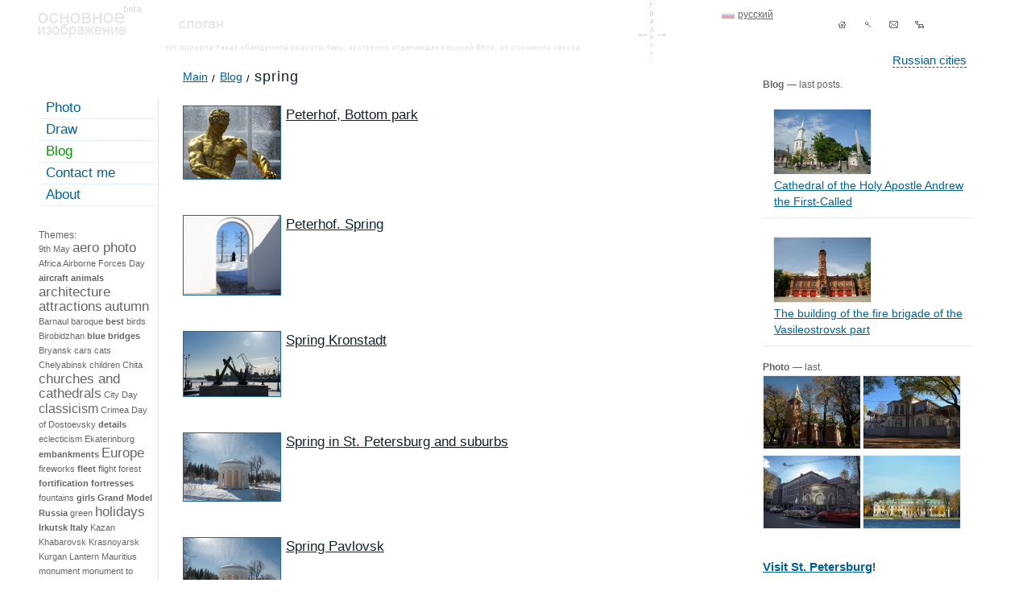

--- FILE ---
content_type: text/html; charset=UTF-8
request_url: https://en.panevin.ru/blog/tags/vesna/
body_size: 10741
content:
<!DOCTYPE html PUBLIC "-//W3C//DTD XHTML 1.0 Transitional//EN" "http://www.w3.org/TR/xhtml1/DTD/xhtml1-transitional.dtd">
<html xmlns="http://www.w3.org/1999/xhtml">
<head>
<title>spring - Blog - Photo and travel © Andrey Panevin</title>
<meta http-equiv="Content-Type" content="text/html; charset=UTF-8" />
<meta name="description" content="spring Photographies: Saint-Petersburg, Moscow, Russia." /><meta name="keywords" content="spring ,Photographies, Saint-Petersburg, Moscow, Russia." />
<meta name="viewport" content="width=device-width, initial-scale=1" />
<link rel="icon" href="https://en.panevin.ru/favicon.ico" type="image/x-icon" />
<link rel="shortcut icon" href="https://en.panevin.ru/favicon.ico" type="image/x-icon" />
<link rel="alternate" type="application/rss+xml" title="RSS - Photos" href="https://en.panevin.ru/rss_photo/" /><link rel="canonical" href="https://en.panevin.ru/blog/tags/vesna/" />
<script async src="https://pagead2.googlesyndication.com/pagead/js/adsbygoogle.js?client=ca-pub-5590362036036350"
     crossorigin="anonymous"></script>
<style>
body {font-family:Tahoma,Arial, Helvetica, sans-serif; font-size:15px; color:#000000; 
background-color:#FFFFFF; margin:0px; padding:0px;}
table, td {font-family:Tahoma,Arial, Helvetica, sans-serif; font-size:15px; color:#000000;}
.invisible_block {visibility:hidden; position:absolute;}
.visible_block {visibility:visible; position:absolute;}
.hidden {display:none;}
a {font-family:Tahoma, Arial, Helvetica, sans-serif; color:#02629A; text-decoration:underline;}
a:hover {color:#e73100; text-decoration:none;}
a.dotted {font-family:Tahoma, Arial, Helvetica, sans-serif; color:#02629A; text-decoration:none; border-bottom:1px dashed #02629A;}
a.dotted:hover {color:#0085D3; text-decoration:none;border-bottom-width:0px;}
.separator a {text-decoration:none;font-family:Arial, Tahoma, Verdana, sans-serif; font-size:21px; color:#6e6e6e; }
.separator a:hover {color:#000000;}
h1, h2, h3, h4, h5, h6 {font-size:18px; font-weight:normal;color:#0F2331; letter-spacing:1px;line-height:26px;font-family:Arial, Helvetica, sans-serif;}
h4, h5, h6 {line-height:20px; margin-top:0px; margin-bottom:10px;}
#pathlinks h1,#pathlinks h2,#pathlinks h3 {display:inline;}
#main {max-width:1200px; table-layout: fixed; margin:auto;}
.box_right .light-text, .in_txt_block .light-text {padding-left:4px; margin-bottom:8px;}
.box_right .title {color: #0f2331; font-size: 17px;}
.in_txt_block_4 {width:576px;}
.in_txt_block_5 {width:634px; margin-left:4px;}
#top {height:80px; background: url(/img/top_elements.gif) no-repeat 753px -134px; table-layout:fixed;}
#navy {margin-left:auto; width:210px; padding-top:14px;}
#navy .separator {width:32px; display:block; height:32px; position:relative; float:left;}
#navy .separator a, #navy .separator span {display:block; width:100%;height:100%; background:url(/img/navy/sprite.gif) 0px -32px no-repeat;}
#navy .separator span.tomain {background-position:0px 0px;}
#navy .separator a.tomain {background-position:0px -32px;}
#navy .separator .topsearch_ico {background-position:-32px -32px;}
#navy .separator .topsendmail_ico {background-position:-64px -32px;}
#navy .separator .topsitemap_ico {background-position:-96px -32px;}
#navy .separator a:hover {background-position-y:0px;}
#lang {position: absolute; right: 320px; top:12px;}
#lang a {color:#666; padding-left:20px; font-size:12px; line-height:13px;}
#lang a:hover {color:#E73100;}
#lang a.en {background:url(/img/icons/lang_en.gif) 0px 3px no-repeat;}
#lang a.ru {background:url(/img/icons/lang_ru.gif) 0px 3px no-repeat;}
#lang a.ru:hover {background:url(/img/icons/lang_ru-on.gif) 0px 3px no-repeat;}
#top_cities {position:relative; float:right; margin-top:20px; right: 40px;}
#divsmile_block {width:120px;position:absolute; margin-left:-110px; background-color:#FFFFFF; margin-top:20px;}
#divsmile_block li {list-style-type:none; line-height:24px;}
.li_common li {line-height:24px;}
.textblock ul.li_common li {background: url(/img/arrow.gif) no-repeat 0px 10px;}
#divsmile_block img {position:relative; float:left;}
.imgf {position:relative; float:left;margin-right:12px;margin-bottom:12px;}
.int_list .imgf {margin-left:0px;}
#namesite {position:absolute; margin-left:98px; margin-top:24px;}
#logo {position:absolute;margin-left:7px; margin-top:6px; background:url('/img/top_elements.gif') left top no-repeat; width:128px; height:41px;}
#logo a {display:block; width:128px; height:41px;}
#slogan {position:absolute;margin-left:182px; margin-top:25px; width:55px; height:10px; background:url('/img/top_elements.gif') left -64px no-repeat;}
#top_shadow {position:absolute;margin-left:165px; margin-top:53px; width:60%; height:10px; background:url('/img/top_elements.gif') left -103px no-repeat;}
#left_tags a {text-decoration:none; line-height:18px; color:#666666;}
.im_float img {margin-right:6px; margin-left:0px; vertical-align:middle;position:relative;}
.im_block_float {position:relative; float:left; margin-right:6px;}
.icon_top_map .png {clear:both; margin:0;position:absolute; z-index:2;margin-left:-22px;}
.maplnk {position:absolute; margin-left:10px; float:left; height:45px; table-layout:fixed; vertical-align:middle;
text-decoration:none !important; border:none !important; max-width:100px;}
#left_tags a:hover {text-decoration:underline;color:#e73100;}
#left_tags {font-size:11px; padding:4px 4px 4px 8px;}
#left_tags .big {font-size:16px; line-height:19px;}
#left_tags strong.big {font-weight:normal;}
#left_tags .verybig {font-size:17px; font-weight:normal; line-height:20px;}
#content .verybig {font-size:17px; font-weight:normal; line-height:20px;}
#content strong.verybig {font-size:24px; font-weight:normal; line-height:28px;}
#content .to_right {position:relative; float:right;}
#content .to_right a {margin-left:10px;}
.txt_img_win {padding:10px; table-layout:fixed;max-width:1000px;}
.num {font-family: Georgia,Times new roman,serif;}
.num a{font-family: Georgia,Times new roman,serif;}
.verybig .num,.verybig_num {font-size: 24px; line-height:28px;}
#menu { border-right:1px solid #E8E4E4; width:13%; position:relative; float:left; table-layout:fixed; min-width:130px;
margin-top:26px;}
#menu .indent {background:url(/spbcalendar/today.jpg) no-repeat -40px -40px; height:216px; width:170px;}
#menu .indent .light-grey-small {padding:8px; background-color:#ffffff; color:#000000;}
#menu_block ul,#menu_block li {margin:0px; padding:0px;}
#menu_block li {list-style-type:none; padding-left:10px;}
#menu_block a {padding:2px 0px 3px 7px; display:block;
border-bottom:1px solid #E1F1FB; margin-bottom:1px; text-decoration:none; font-size:17px; font-weight:normal;}
#menu_block a:hover { background-color:#F0F0F0;
 border-bottom:1px solid #E8E4E4; text-decoration:underline;}
#menu ul li ul li a, #menu ul li ul li.on a, #menu_block strong {padding:2px 0px 3px 7px; display:block;font-size:14px;
border-bottom:1px solid #E1F1FB; margin-bottom:1px; text-decoration:none;}
#menu ul li ul li a:hover {background-color:#F0F0F0;
 border-bottom:1px solid #E8E4E4; text-decoration:underline;}
 #menu_block strong {color: #0F2331; font-weight:normal; font-size:17px;font-family:Tahoma, Arial, Helvetica, sans-serif;}
 #menu ul li ul li.on strong {font-size:14px;}
.show{visibility:visible }
.hide{position:absolute; visibility:hidden }
#left_tags strong {font-family:Tahoma, Arial, Helvetica, sans-serif; line-height:18px; color:#0F2331;}
#menu_block { position:relative; z-index:2;}
#header {margin-left:186px;font-size:14px; color:#0B90DE; margin-top:8px;}
#search_block {position:absolute; margin-top:22px; left:440px;}
#search_block form {padding:0px; margin:0px;}
#search_block .search {width:200px; border:1px solid #02629A; padding:1px 0px 1px 3px; color:#02629A;
background-color:#FFFFFF; height:20px; margin-right:5px;}
#submit {width:70px; border:1px solid #02629A;padding:1px 0px 1px 5px; color:#02629A; margin-left:3px; background-color:#FFFFFF; cursor:pointer; height:20px; display:none;}
#search-form input[type="submit"] {margin-left:6px; width:100px;}
#search-form input[type="radio"] {margin-left:6px; width:14px; position:relative; float:left;}
#search-form label {cursor:pointer;line-height:10px;position:relative; float:left;}
#left_bottom {margin-left:6px; padding:4px; border:1px solid #E8E4E4; font-size:12px; margin-top:14px; margin-bottom:14px;}
#left_bottom a {font-size:12px !important;}
#right {padding:0px 10px 0px 6px;}
#right .hr, #right_calendar .hr {height:10px; line-height:1px; font-size:1px; border-bottom:1px solid #e7eaf0;}
.right-blog {font-size:14px;color:#666;}
.right-blog img {margin-left:13px; border:1px solid #E7EAF0;}
#maintable { margin-top:16px;}
.clear {clear:both;float:none;}
a.ext {padding-right:16px; background:url(/img/sprite_icons.gif) no-repeat right -104px;}
a.ext:hover {cursor:pointer;}
#pathlinks {font-size:14px; margin-bottom:14px; padding-top:0px; margin-left:30px; margin-top:-14px;line-height:26px;}
#pathlinks a {text-decoration:underline;font-size:14px; padding-right:10px; 
background:url(/img/sprite_icons.gif) no-repeat right -145px; margin-right:0px;}
#pathlinks a:hover {text-decoration:none;}
#pathlinks span.pathlink {font-size:14px;}
#pathlinks a.back {background:none;}
#pathlinks ul,#pathlinks li {padding:0px; margin:0px;}
#pathlinks li {list-style:none; position:relative; float:left; padding-right:5px;}
#content strong {color:#0F2331;}
#content .vrezka {background-color:#F7F4DD; padding:6px; display:table;}
#content .vrezka_cross_calendar {clear:both; float:none; padding-left:24px; background:url(/img/sprite_icons.gif) 0px -55px no-repeat; 
line-height:16px;height:16px;}
#content .vrezka_cross_photo,#content .vrezka_cross_blog {padding-left:24px; background:url(/img/sprite_icons.gif) 0px -71px no-repeat; 
line-height:16px;height:16px;}
#content .vrezka_short {background-color:#F7F4DD; padding:6px; display:table; width:566px;}
#content .vrezka .inner_v_block {margin:6px;}
.red {color:#B70101 !important;}
a.red {color:#B70101;}
a.red:hover {color:#E73100; text-decoration:underline;}
.no_underline {text-decoration:none;}
#content .news_block_txt {background-color:#fefdf4; padding:12px; width:624px;
-webkit-border-radius: 8px;	-moz-border-radius: 8px; border-radius: 8px;	
-moz-box-shadow: 0 0 5px rgba(86,64,3,0.1);
-webkit-box-shadow: 0 0 5px rgba(86,64,3,0.1);
box-shadow: 0 0 5px rgba(86,64,3,0.1);}
.box {-webkit-box-shadow: 0px 0px 10px rgba(29, 27, 27, 0.25);
-moz-box-shadow:0px 0px 10px rgba(29, 27, 27, 0.25);
box-shadow:0px 0px 10px rgba(29, 27, 27, 0.25);}
#content .marker-list {position:absolute; margin-left:-10px; margin-top:3px;}
#content .light_border {border:1px solid #D8DADF; padding:1px; display:table;}
#resolutions_links span {font-size:11px; color:#D8DADF;margin-right:10px;}
#resolutions_links a {margin-right:10px;font-size:11px;}
#resolutions_links strong {font-size:12px;margin-right:10px;}
#block_prev {font-size:13px; color:#666666; margin-top:18px;}
#block_prev .photo_near li {font-size:11px;line-height:13px; margin-bottom:4px;}
#block_prev .visible_block {position:absolute; z-index:2;}
.prev_next_block .prev_img,.prev_next_block .next_img {width:10px; height:17px; background-image:url('/img/arrows/sprite.gif'); 
background-repeat:no-repeat; -moz-opacity:0.7;opacity:0.7; position:absolute; top:50%;}
.prev_next_block .prev_img span,.prev_next_block .next_img span {display:none;}
.prev_next_block .next_img {background-position:0px -17px; right:20px;}
.prev_next_block .prev_img {background-position:0px 0px; left:20px;}
.prev_next_block  a:hover {-moz-opacity:0.9;opacity:0.9;}
#content .imageblock {margin-top:4px;padding:3px 4px 5px 3px;background:url(/img/top_elements.gif) no-repeat -370px 0px;}
#content .info_image {font-size:12px; color:#666; padding-left:3px;}
#content .info_image td {font-size:12px; color:#666;}
#content .info_image .arrow_down {padding:4px 0px 2px 0px;}
#content .info_image .pop {margin-left:-10px; padding:2px; border:1px solid #02629A; margin-top:10px; }
#content .info_image .go {margin-left:0px; padding:2px; border:1px solid #02629A; margin-top:10px;
width:70px; background-color:#FFFFFF;}
#content .info_image .go a {display:block; text-decoration:none; line-height:14px;}
#content .info_image .go a:hover { background-color:#F2F9FF; color:#FF6600;}
#content .position-catalog strong {font-weight:normal;} 
#content .readmore strong {font-weight:normal; font-size:12px;}
#content .readmore {padding-left:3px;}
#zoom_link {margin-bottom:8px;}
#zoom_link a {padding-left:18px; font-size:12px;}
#print_link {margin-bottom:8px;}
#print_link a { background:url(/img/sprite_icons.gif) no-repeat 0px -89px; padding-left:18px; font-size:12px; line-height:18px;}
#content .light-grey,#content .light-grey h1, #content .light-grey h2 {color:#666;} 
.middle_txt {font-size:12px;}
.text-grey {color:#666;}
.light-text {color:#666;}
.light-grey-small,.small {color:#666; font-size:12px;} 
a.light-grey-small strong {font-size:12px; color:#666;}
#right a.light-grey-small:hover strong {color:#E73100;}
a.light-grey-small {text-decoration:none; font-weight:bold;}
a.light-grey-small:hover {text-decoration:underline;}
#content .text_red {color:#CC2302;}
#content {padding:0px 4px 21px 10px; margin-left:20px; margin-right:70px; min-height:400px; table-layout:fixed;line-height:22px;}
#content.content_main {position:relative;float:left; width:62%; z-index:10; background-color:#ffffff; padding:0px; margin:0px;}
#content.content_main .inner {padding:0px 4px 21px 10px; margin-left:20px; margin-right:0px;}
#content.content_main .textblock {background-color:#ffffff;}
#right.right_main {position:relative;float:left;width:23%;padding:0px !important;}
#right.right_main .inner {padding:0px 10px 0px 6px;}
#content .marker-black {position:absolute; margin-left:-8px; margin-top:5px;}
#content .title {color:#0F2331;}
#content a.title {font-size:17px;color:#0F2331; line-height:24px; top:-4px; position:relative;}
#content a.catalog_readmore {top:0px;}
#content .photo_list strong a.catalog_readmore {display: block; height: 24px; max-height: 24px; overflow: hidden;}
#content a.title:hover {color:#02629A;}
#content a.title strong {font-weight:normal; }
#content .title a {color:#0F2331;font-size:17px; line-height:24px; margin-top:-4px; position:relative; font-weight:normal; text-decoration:none; border-bottom:1px solid #0F2331;}
#content .title a:hover {color:#02629A;border-bottom-width:0px;}
#content .title strong {font-size:17px; font-weight:normal;line-height:21px;}
#content .image{border:1px solid #20699E;}
#content .img60 {width:60px;}
#content .img120 {width:120px;}
#content .float {position:relative; float:left; margin-right:10px; margin-bottom:8px;}
#content .half {width:48%;}
#content .hr {height:2px; line-height:1px; font-size:1px; border-top:1px solid #e7eaf0;}
#content .light-text { font-size:12px;}
.tags_line { font-size:14px;}
.tags_line ul, .item_tags ul, #right ul {padding:0px; margin:0px;}
.tags_line ul li, .item_tags ul li, #right ul li {padding:0px; margin:0px; list-style-type:none; padding-left:14px; background:url(/img/sprite_icons.gif) no-repeat 0px 8px;}
#right ul.right_blog_block li {line-height:20px;}
.textblock ul {padding:0px; margin:0px;}
.textblock ul li {padding:0px; margin:0px; list-style-type:none; padding-left:14px; background:url(/img/arrow.gif) no-repeat 0px 8px;}
#content em {font-style:italic;}
.tags_line ul li {line-height:22px;}
.item_tags ul li {background:url(/img/sprite_icons.gif) no-repeat 0px 10px;}
.bimg_tags ul li {background:none; position:relative; float:left; padding-right:10px; padding-left:0px;}
#right ul li {background:url(/img/sprite_icons.gif) no-repeat 0px 7px;line-height:24px;}
#right .right-blog>ul {padding:0px; margin:0px;}
#right .right-blog>ul>li {padding:0px; margin:0px;background:none; list-style:none;}
#right ul li ul li {background:none;/*background:url(/img/sprite_icons.gif) no-repeat 0px 5px;*/}
#right .right_photo_block, #right .right_draw_block {max-width:260px; table-layout:fixed; left:-13px; position:relative;}
#right .right_photo_block li,#right .right_draw_block li {position:relative; float:left; width:124px; padding:0px; margin:0px; height:99px;}
ul.photo_near, ul.photo_list {padding:0px; margin:0px;}
ul.photo_near li, ul.photo_list li {background:none; position:relative; float:left; margin-right:7px; padding:0px !important;}
.photo_near .sel {-webkit-box-shadow: 0px 0px 10px rgba(2, 98, 154, 0.7);-moz-box-shadow:0px 0px 10px rgba(2, 98, 154, 0.7);
box-shadow:0px 0px 10px rgba(2, 98, 154, 0.7);-moz-opacity:0.7;opacity:0.7;}
ul.photo_list li {width:150px;}
#best_photo { margin-top:28px;}
#best_photo .text_red a {font-size:17px;color:#0F2331; line-height:24px; top:-4px; position:relative;}
#best_photo .text_red a:hover {color:#02629A;}
#best_photo ul.photo_near li {width:126px;}
#content table thead td {background-color:#eef9f6;}
#content table.thinkborder { border-collapse:collapse;border:1px solid #DCE2E4;}
#content table.thinkborder td {border-left:1px solid #A0ACAF;border-bottom:1px solid #DCE2E4;
border-right:1px solid #FFF;border-top:1px solid #DCE2E4;}
#content table.thinkborder td .noborder {border-width:0px;}
#content table.thinkborder td .noborder td {border-width:0px;}
#content table { border-collapse:collapse;border-left:1px solid #00557a;border-top:1px solid #00557a;}
#content table td { border-collapse:collapse;border-top:1px solid #00557a;
border-left:1px solid #00557a;border-bottom:1px solid #00557a;border-right:1px solid #00557a;}
#content table.noborder {border-width:0px; border-collapse:separate;}
#content table.noborder td {border-width:0px;}
#content table.noborder table.noborder td {border-width:0px;}
#content table.noborder table td { border:1px solid #00557a; padding:2px; border-width:1px;}
#content table.thinkborder { border-collapse:collapse;}
#content table.thinkborder td {border-left:1px solid #A0ACAF;border-bottom:1px solid #DCE2E4;
border-right:1px solid #FFF;border-top:1px solid #DCE2E4;}
.tags_load {visibility:hidden; left:10px; margin-top:14px; position:absolute; padding:0px; border:1px solid #CCCCCC; 
background:#FFFFFF url('/img/loader.gif'); z-index:4;}
.tags_load_txt {visibility:hidden; margin-top:18px; position:absolute; padding:0px; border:1px solid #CCCCCC; 
background-color:#FFFFFF; z-index:3;}
.formmail button,.formmail input,.formmail textarea {border:1px solid #00557a; background-color:#FFFFFF; color:#333333; 
font-family:Tahoma, Verdana, Arial, Helvetica, sans-serif; margin:0px;width:150px; 
-webkit-border-radius: 4px;-moz-border-radius: 4px;border-radius: 4px;}
.formmail input,.formmail textarea {width:300px; padding:2px 10px 2px 10px;}
.formmail input[type="submit"] {width:150px; cursor:pointer;}
.formmail sup {color:#CC0000;}
.formmail textarea {font-size:12px;}
.travel_lnk_block a {color:#B70101;}
.travel_lnk_block a:hover {color:#E73100;}
.err,.formmail textarea.err,.formmail input.err {border:1px solid #b70101;}
#bottom_pages {font-size:12px;}
#bottom_pages span {color:#009600; border:1px solid #009600; padding:0 3px 0 4px;}
#bottom_pages a { padding:0 3px 0 4px;border:1px solid #FFFFFF; text-decoration:none;}
#bottom_pages a:hover { background-color:#E1F1FB; padding:0 3px 0 4px;border:1px solid #7BC4F7;}
#content sup,#content sup.light-text {font-size:12px; line-height:9px;}
#content sup.light-text {font-size:9px;}
sup a {text-decoration:none;}
#content div.lighttext div {font-size:12px; line-height:14px;}
#divimgpage {z-index:999;}
#bottom {border-top: 1px dashed #c7c7c7; height:30px; margin-left:20px; padding-top:14px;
 table-layout:fixed;}
#bottom .light-grey-small {color:#666;}
#bottom a.active {color: #009600;}
#bottom a.active:hover {color: #e73100;}
#copy {color:#666; font-size:12px;}
#copy a {font-size:12px;}
#fastvps2 {display:none;}
#fastvps,#fastvps2 {margin-top:10px; font-size:14px; color:#000000; }
#fastvps img {position:relative;}
#fastvps2 img {position:relative; float:left;}
#fastvps a,#fastvps2 a {font-size:14px;}
#bottom_knopka {position:absolute; margin-left:124px; margin-top:-8px;}
#bottom_arrow {position:absolute; margin-left:110px; margin-top:6px;}
#bottom_smile {position:absolute; margin-left:84px; margin-top:-6px;}
#dot_transparent {position:absolute; margin-left:80px; margin-top:-16px; z-index:3;}
#tooltip {background:#FFFFFF;border:1px solid #B7D1FF;font-size:11px;color:#02629A;margin:0px;-moz-border-radius:8px;
-moz-opacity:0.9; opacity:0.9;padding:10px;position:absolute;z-index:1000;visibility:hidden;text-align:center;}
#tooltip_big {width:350px;background:#FFFFFF;border:1px solid #B7D1FF;font-size:11px;color:#02629A;margin:0px; 
-moz-border-radius:8px;-moz-opacity:0.9;opacity:0.9;padding:10px;position:absolute;z-index:1000;visibility:hidden;text-align:center;}
#bottom_block_add {position:absolute;}
#bottom_block_add2 {height:90px;}
#right_rek {position:absolute; overflow:hidden; min-width:100px;}
#right_rek, #right_rek_bottom {height:600px;}
#ad_vert_add {margin-top:20px; }
#rk2 {margin-top:20px; }
.yap-y_ad_h-horizontal .yap-title-block__text b,.yap-y_ad_v-vertical .yap-title-block__text b ,.yap-Ya_sync_0-horizontal .yap-title-block__text b {font-style: normal !important; font-weight: normal !important;}
.yap-Ya_sync_0-horizontal .yap-title-block__text b {font-size:17px !important;}
@font-face {font-family: 'rublregular'; src: url('/fonts/rouble-webfont.eot');
src: url('/fonts/rouble-webfont.eot?#iefix') format('embedded-opentype'),
url('/fonts/rouble-webfont.woff2') format('woff2'),
url('/fonts/rouble-webfont.woff') format('woff'),
url('/fonts/rouble-webfont.ttf') format('truetype'),
url('/fonts/rouble-webfont.svg#als_rublregular') format('svg');
font-weight: normal;font-style: normal;}
.rubl {font-family:rublregular, Arial, Tahoma, sans-serif;}
#menu_bottom,#menu_bottom li {margin:0px; padding:0px;}
#menu_bottom li {position:relative; float:left; padding-right:20px; list-style-type:none;}
.related_block {margin-top:20px;}
#stupid_version {top:-40px;position: relative; border-bottom:1px dashed #02629A; text-decoration:none !important; display:none;}
#stupid_version:hover {border-bottom:none;}
.joke_txt {font-family:Comic Sans MS,Times New roman,serif; font-size:40px; line-height: 36px;margin-bottom: 20px;}
#slogan .joke_txt  {width:300px;}
#social {margin-top:10px; text-align: center;}
#social img {vertical-align: middle;}
.rss {display:block;width:88px;height:26px;color:#fff;background-color:#ff6600;text-align: center;line-height:26px; text-decoration:none;}
.rss:hover {color:#fff;text-decoration:underline;}
#divimgplus,#divimgminus {background-image:url(/img/sprite_icons.gif); background-repeat: no-repeat; display:block;width:11px; height:13px; margin-top:5px;}
#divimgplus {background-position: 0px -36px;}
#divimgminus {background-position: 0px -22px;}
.map_detail {width:100%; height:500px; min-width:100%;}
#lightboxOverlay {position: absolute; top: 0; left: 0; z-index: 9999; background-color: #fcfaf1; 
filter: progid:DXImageTransform.Microsoft.Alpha(Opacity=87); opacity: 0.87; -moz-opacity: 0.87; -webkit-opacity: 0.87; display: none; max-width:100vw !important;}
#lightbox {position: absolute; left: 0; width: 100%; z-index: 10000; text-align: center; line-height: 0; 
font-family: tahoma, verdana, arial, sans-serif; font-weight: normal; width:100%; max-width:100vw !important; display: none;}
#lightbox img {width: auto; height: auto; max-width:inherit;}
#lightbox a img {border: none;}
.lb-outerContainer { position: relative;
  *zoom: 1; width: 250px; height: 250px; margin: 0 auto; -webkit-border-radius: 4px; -moz-border-radius: 4px; 
  -ms-border-radius: 4px; -o-border-radius: 4px; border-radius: 4px;max-width:90vw !important;}
.lb-outerContainer:after {content: ""; display: table; clear: both;}
.lb-container {padding: 10px;}
.lb-loader {position: absolute; top: 40%; left: 0%; height: 25%; width: 100%; text-align: center; line-height: 0;}
.lb-nav {position: relative; top: -10px; z-index: 1000; width:150px; margin:auto;}
.lb-container > .nav {left: 0;}
.lb-nav a {outline: none; height:30px; width:75px; cursor:pointer;}
.lb-prev, .lb-next {width: 49%; position:relative; z-index:1000; background-image: url("[data-uri]");
  display: block;}
.prevnext {position:relative; width:160px; margin:auto; z-index:1000;}
.lb-prev {left: 0; float: left;}
.lb-next {right: 0; float: right;}
.lb-prev {background: url(/img/arrows/prev.gif) left 48% no-repeat;}
.lb-next {background: url(/img/arrows/next.gif) right 48% no-repeat;}
.lb-dataContainer {margin: 0 auto; padding-top: 5px; *zoom: 1; width: 100%;max-width:90vw !important; -moz-border-radius-bottomleft: 4px; -webkit-border-bottom-left-radius: 4px; -ms-border-bottom-left-radius: 4px; -o-border-bottom-left-radius: 4px; border-bottom-left-radius: 4px; -moz-border-radius-bottomright: 4px; -webkit-border-bottom-right-radius: 4px; -ms-border-bottom-right-radius: 4px; -o-border-bottom-right-radius: 4px; border-bottom-right-radius: 4px; }
.lb-dataContainer:after {content: ""; display: table; clear: both;}
.lb-data {color: #bbbbbb;}
#lightbox .lb-image {display: block;  height: auto; max-width:90vw !important; -webkit-border-radius: 3px; -moz-border-radius: 3px; -ms-border-radius: 3px; -o-border-radius: 3px; border-radius: 3px;}
.lb-data .lb-details {width: 85%; float: left; text-align: center; line-height: 1.1em;}
.lb-data .lb-caption {font-size: 20px; font-weight: normal; line-height: 24px; font-family:Arial, Helvetica, Tahoma, sans-serif;}
.lb-caption {padding-left:80px;margin:auto;}
.lb-data .lb-number {display: block; clear: left; padding-bottom: 1em; font-size: 11px;}
.lb-data .lb-close {position: absolute;background: url(/img/sprite_icons.gif) 0px -122px no-repeat;width: 17px;height: 17px;right: 0px;top: -10px;}
.lb-data .lb-close:hover {cursor: pointer;}
.lb-data .lb-close img {display:none;}
#podlogka{position: absolute;z-index: 8888;background-color:#000000;top:0px;left:0px;display: block;ms-filter: 'Alpha(Opacity=50)';opacity: 0.5;-moz-opacity: 0.5;filter:
alpha(opacity=50);-khtml-opacity: 0.5;overflow:hidden;min-height:100%;width:100%;}
.new_window{position: absolute;z-index: 9000;display: block;background-color: #FFF;border-bottom: 1px solid #a3a3a4;background-color: #fff;
-webkit-box-shadow: 0px 0px 10px rgba(0, 0, 0, 0.53);
-moz-box-shadow:    0px 0px 10px rgba(0, 0, 0, 0.53);
box-shadow:         0px 0px 10px rgba(0, 0, 0, 0.53);
width:100%;}
.emptyModalWindow {top: 10px;position: absolute;width: 100%;}
.new_window .c{padding:26px;padding-top: 45px;}
.new_window .close_window{position: absolute;background: url(/img/sprite_icons.gif) 0px -122px no-repeat;width:17px;height:17px;right: 16px;top:10px;}
.new_window .rc{float:right;width:272px;margin-left:33px;}
.new_window .lc{float:left;width:305px;border-right:1px solid #efefef;}
.new_window .inner ul {padding:0px; margin:0px;}
.new_window .inner ul li {padding:0px; margin:0px; list-style-type:none; width:33%; position:relative; float:left; min-width:100px; line-height:26px;}
.new_window .inner ul li a {color:#666; font-size:16px;}
.opacity_low img {opacity:0.5;}
.calendar_main_block {display:block;width:172px;height:170px;}
.column {width:33%; position:relative; float:left;}
.letter {margin-top:20px; font-size:16px; color:#666;}
.fixed {position:fixed;top:30px;}
.related_right ul li{background:none !important; padding-left:0pc  !important;}
.changeview {display:block;position:relative;float:left; width:17px;height:17px;cursor:pointer;}
.smallphoto {background: url(/img/sprite_icons.gif) 0px -168px no-repeat;}
.smallphoto.active {background: url(/img/sprite_icons.gif) 0px -189px no-repeat;}
.bigphoto {background: url(/img/sprite_icons.gif) 0px -210px no-repeat; margin-right:50px;}
.bigphoto.active {background: url(/img/sprite_icons.gif) 0px -232px no-repeat;}
ul.photo_list li.fullwidth {width:100%;}
.scrollTop{position:fixed; right:20px; bottom:20px; z-index:10;display:none;border: 1px solid #666;width:50px;height:50px;
-webkit-border-radius: 25px; -moz-border-radius: 25px; border-radius: 25px;text-align:center;line-height:40px;text-decoration:none;color:#666;
font-size: 20px;font-weight:bold;background-color:#e7eaf0;}
#counters{display:none;}
</style>
</head>
<body>
<div id="main">
<div id="top">
<div id="logo"><a href="https://en.panevin.ru/" title="Photo and travel © Andrey Panevin"></a></div>
<div id="slogan"></div>
<div id="top_shadow"></div>
<div align="right"><div id="lang"><a href="https://panevin.ru" class="ru">русский</a></div><div id="navy">
<span class="separator"><a class="tomain" href="https://en.panevin.ru/" title="main"></a></span>
<span class="separator"><a class="topsearch_ico" href="https://en.panevin.ru/search.html" title="search"></a></span>
<span class="separator"><a class="topsendmail_ico" href="https://en.panevin.ru/sendmail.html" title="feedback"></a></span>
<span class="separator"><a class="topsitemap_ico" href="https://en.panevin.ru/sitemap.html" title="site map"></a></span>
</div></div>
<div id="top_cities"><a href="https://en.panevin.ru/photo/goroda.html" class="dotted">Russian cities</a></div></div>
<div id="maintable">
<div id="menu"><div id="menu_block"><ul><li><a  href="https://en.panevin.ru/photo.html">Photo</a></li><li><a  href="https://en.panevin.ru/draw.html">Draw</a><li class="on"><a  href="https://en.panevin.ru/blog.html" style="color: #009600;">Blog</a></li><li><a  href="https://en.panevin.ru/contacts.html">Contact me</a></li><li><a  href="https://en.panevin.ru/about.html">About</a></ul></div>
<div class="clear"></div>
<div id="left_tags"><div class="left_tags_block"></div><br /><br /><a href="https://en.panevin.ru/blog/tags_all/" class="sm">All themes</a> &rarr;</div>
<div id="fastvps_">
<a href="https://twitter.com/panevin_photo" target="_blank"><img src="https://panevin.ru/img/icons/twitter.png" width="21" height="17" vspace="2" hspace="3" border="0" alt="Panevin Andrey: Twitter" /></a>
<a href="https://www.instagram.com/nasnimke/" target="_blank"><img src="https://panevin.ru/img/icons/instagram.png" width="25" height="25" hspace="3" border="0" alt="Panevin Andrey: Instagram" /></a>
<br />
</div></div>
<div id="content" class="content_main">
<div id="pathlinks"><ul itemscope itemtype="http://schema.org/BreadcrumbList"><li itemprop="itemListElement" itemscope="" itemtype="http://schema.org/ListItem"><a itemprop="item" href="https://en.panevin.ru/"><span itemprop="name" title="Photo and travel © Andrey Panevin">Main</span></a></li><li itemprop="itemListElement" itemscope itemtype="http://schema.org/ListItem"><a itemprop="item" href="https://en.panevin.ru/blog.html"><span itemprop="name">Blog</span></a> </li><li itemprop="itemListElement" itemscope itemtype="http://schema.org/ListItem"><h1 itemprop="name">spring</h1></li></ul></div>
<div class="clear"></div>
<div class="inner"><script type="text/javascript" src="https://panevin.ru/js/jquery/jquery-1.7.1.min.js"></script>
<div class="textblock"><br /><div class="image im_block_float img120"><a href="https://en.panevin.ru/blog/petergof_nizhniy_park.html" class="catalog_readmore title"><img src="https://panevin.ru/uploads/blog/2015/petergof_nizhniy_park_small_lazy.webp" data-src="https://panevin.ru/uploads/blog/2015/petergof_nizhniy_park_small.jpg" width="120" height="90"" alt="Peterhof, Bottom park" border="0" /></a></div><a href="https://en.panevin.ru/blog/petergof_nizhniy_park.html" class="catalog_readmore title">Peterhof, Bottom park</a><br /><br /><div class="clear"></div><br /><br /><div class="image im_block_float img120"><a href="https://en.panevin.ru/blog/petergof_vesna.html" class="catalog_readmore title"><img src="https://panevin.ru/uploads/blog/2018/petergof_vesna_small_lazy.webp" data-src="https://panevin.ru/uploads/blog/2018/petergof_vesna_small.jpg" width="120" height="98"" alt="Peterhof. Spring" border="0" /></a></div><a href="https://en.panevin.ru/blog/petergof_vesna.html" class="catalog_readmore title">Peterhof. Spring</a><br /><br /><div class="clear"></div><br /><br /><div class="image im_block_float img120"><a href="https://en.panevin.ru/blog/vesenniy_kronshtadt.html" class="catalog_readmore title"><img src="https://panevin.ru/uploads/blog/2018/vesenniy_kronshtadt_small_lazy.webp" data-src="https://panevin.ru/uploads/blog/2018/vesenniy_kronshtadt_small.jpg" width="120" height="80"" alt="Spring Kronstadt" border="0" /></a></div><a href="https://en.panevin.ru/blog/vesenniy_kronshtadt.html" class="catalog_readmore title">Spring Kronstadt</a><br /><br /><div class="clear"></div><br /><br /><div class="image im_block_float img120"><a href="https://en.panevin.ru/blog/vesna_v_sankt-peterburge_i_prigorodah.html" class="catalog_readmore title"><img src="https://panevin.ru/uploads/blog/2019/vesna_v_sankt-peterburge_i_prigorodah_small_lazy.webp" data-src="https://panevin.ru/uploads/blog/2019/vesna_v_sankt-peterburge_i_prigorodah_small.jpg" width="120" height="84"" alt="Spring in St. Petersburg and suburbs" border="0" /></a></div><a href="https://en.panevin.ru/blog/vesna_v_sankt-peterburge_i_prigorodah.html" class="catalog_readmore title">Spring in St. Petersburg and suburbs</a><br /><br /><div class="clear"></div><br /><br /><div class="image im_block_float img120"><a href="https://en.panevin.ru/blog/vesenniy_pavlovsk.html" class="catalog_readmore title"><img src="https://panevin.ru/uploads/blog/2020/vesenniy_pavlovsk_small_lazy.webp" data-src="https://panevin.ru/uploads/blog/2020/vesenniy_pavlovsk_small.jpg" width="120" height="84"" alt="Spring Pavlovsk" border="0" /></a></div><a href="https://en.panevin.ru/blog/vesenniy_pavlovsk.html" class="catalog_readmore title">Spring Pavlovsk</a><br /><br /><div class="clear"></div><br /><div class="clear"></div><br />Notes in blog, seria «spring» from travel across Russia (and world). Collection yet 5 pix <div class="in_txt_block_5"><br /><br /><div class="in_txt_block" id="y_ad_h_outer" data-txt="advertisement"><div class="light-text"></div><script async="async" src="//pagead2.googlesyndication.com/pagead/js/adsbygoogle.js"></script>
<ins class="adsbygoogle"
style="display:inline-block;width:468px;height:60px"
data-ad-client="ca-pub-5590362036036350"
data-ad-slot="4326830948"></ins>
<script>(adsbygoogle = window.adsbygoogle || []).push({});</script></div></div><div class="vrezka_cross_photo">Modern <strong><a href="https://en.panevin.ru/photo.html" title="photo">photo</a></strong> <a href="https://en.panevin.ru/photo/tags/vesna/" title="spring photo">spring</a>.</div><br /><div class="clear"></div><br />
<div class="light-grey small">Share:</div>
<div id="ya_share"></div></div></div>
</div>
<div id="right" class="right_main"><div class="inner"><div class="right-blog"><a href="https://en.panevin.ru/blog.html" class="light-grey-small" title="Blog"><strong>Blog</strong></a> <span class="light-grey-small">— last posts.</span><br />
<ul class="right_blog_block"><li><br /><a href="https://en.panevin.ru/blog/sobor_svyatogo_apostola_andreya_pervozvannogo.html"><img src="https://panevin.ru/uploads/blog/2020/sobor_svyatogo_apostola_andreya_pervozvannogo_small.webp" data-src="https://panevin.ru/uploads/blog/2020/sobor_svyatogo_apostola_andreya_pervozvannogo_small.webp" width="120" height="80" vspace="3" border="0" class="image" alt="Cathedral of the Holy Apostle Andrew the First-Called" /></a>
<ul><li><a href="https://en.panevin.ru/blog/sobor_svyatogo_apostola_andreya_pervozvannogo.html" >Cathedral of the Holy Apostle Andrew the First-Called</a></li></ul>
<div class="hr">&nbsp;</div></li><li><br /><a href="https://en.panevin.ru/blog/zdanie_pozharnoy_komandi_vasileostrovskoy.html"><img src="https://panevin.ru/uploads/blog/2020/zdanie_pozharnoy_komandi_vasileostrovskoy_small.webp" data-src="https://panevin.ru/uploads/blog/2020/zdanie_pozharnoy_komandi_vasileostrovskoy_small.webp" width="120" height="80" vspace="3" border="0" class="image" alt="The building of the fire brigade of the Vasileostrovsk part" /></a>
<ul><li><a href="https://en.panevin.ru/blog/zdanie_pozharnoy_komandi_vasileostrovskoy.html" >The building of the fire brigade of the Vasileostrovsk part</a></li></ul>
<div class="hr">&nbsp;</div></li></ul></div><div class="clear"></div><br /><div class="right-blog"><a href="https://en.panevin.ru/photo.html" class="light-grey-small" title="Photo"><strong>Photo</strong></a> <span class="light-grey-small">— last.</span><br />
<ul class="right_photo_block"><li><a href="https://en.panevin.ru/photo/tserkvi_i_sobori/hram_rozhdestva_ioanna_predtechi_na_kamennom.html"><img src="https://panevin.ru/uploads/photo/2020/hram_rozhdestva_ioanna_predtechi_na_kamennom_small.webp" data-src="https://panevin.ru/uploads/photo/2020/hram_rozhdestva_ioanna_predtechi_na_kamennom_small.webp" width="120" height="90" vspace="3" border="0" class="image" alt="Church of the Nativity of John the Baptist on Stone Island" /></a></li><li><a href="https://en.panevin.ru/photo/piter/dacha_gromova.html"><img src="https://panevin.ru/uploads/photo/2020/dacha_gromova_small.webp" data-src="https://panevin.ru/uploads/photo/2020/dacha_gromova_small.webp" width="120" height="90" vspace="3" border="0" class="image" alt="Gromov`s country house" /></a></li><li><a href="https://en.panevin.ru/photo/piter/biblioteka_nii_eksperimentalnoy.html"><img src="https://panevin.ru/uploads/photo/2020/biblioteka_nii_eksperimentalnoy_small.webp" data-src="https://panevin.ru/uploads/photo/2020/biblioteka_nii_eksperimentalnoy_small.webp" width="120" height="90" vspace="3" border="0" class="image" alt="Library of the Research Institute of Experimental Medicine" /></a></li><li><a href="https://en.panevin.ru/photo/piter/kamennoostrovskiy_dvorets.html"><img src="https://panevin.ru/uploads/photo/2020/kamennoostrovskiy_dvorets_small.webp" data-src="https://panevin.ru/uploads/photo/2020/kamennoostrovskiy_dvorets_small.webp" width="120" height="90" vspace="3" border="0" class="image" alt="Kamennoostrovskiy palace" /></a></li></ul></div><div class="clear"></div><br /><br /><strong><a href="https://en.panevin.ru/travel/visit-saint-petersburg.html">Visit St. Petersburg</a></strong>!<br /><br /><div class="box_right" id="y_ad_v_outer" data-txt="advertisement"><div class="light-text"></div><div class="hr"></div><br /><div id="right_rek">
<div id="right_rek_inner">
<div class="ajax_add3"></div>
<script type="text/javascript">
if (window.jQuery) {
$(window).load(function(){
	var link = '/ajax/ads/ru_right2.php';
	var id = '';
	try{
	$.post(link,{
		id: id
		}, function(html){
		// alert(html);
		$('.ajax_add3').html(html);
	});
	}catch(e){}
});
}
</script>
</div>
</div>
<div class="related_right"></div>
</div></div>
</div>
<div class="clear"></div>
<br />
<div id="bottom"><ul id="menu_bottom"><li><a href="https://en.panevin.ru/photo.html">Photo</a></li><li><a href="https://en.panevin.ru/draw.html">Draw</a></li><li><a href="https://en.panevin.ru/about.html">About</a></li><li><a href="https://en.panevin.ru/contacts.html">Contact me</a></li></ul><br /><br />
<div class="clear"></div>
<div id="copy"><span title="(*)(*)">©_©</span> 2005&ndash;2026&nbsp;&nbsp;&nbsp;&nbsp;&nbsp; <span class="light-grey-small">Please put link, if you use materials of current site.</span></div>
<br /><br />
</div></div>
<script type="text/javascript">
/*try {
if (window.jQuery) {
$(document).ready(function(){
//dhtmlLoadScript("https://ajax.googleapis.com/ajax/libs/jquery/1.7.1/jquery.min.js");
dhtmlLoadScript("https://panevin.ru/js/vendor.js");
});
}
} catch(e) {}*/
</script>
<div class="hidden emptyModalWindow new_window3_overflow">
<div id="podlogka" class="podlogka"></div>
<div id="new_window3" class="new_window_empty new_window">
<a href="#" class="close_window"></a>
<div class="c"></div>
</div>
</div>
<a href="#top" class="scrollTop">↑</a>
<link href="https://en.panevin.ru/css/commonprint.css" rel="stylesheet" type="text/css" media="print" />
<link rel="stylesheet" media="(max-width: 800px)" href="https://en.panevin.ru/css/styles_mobile.css" type="text/css" />
<link rel="stylesheet" media="(max-device-width: 800px)" href="https://en.panevin.ru/css/styles_mobile.css" type="text/css" />
<!-- <script async="async" type="text/javascript" src="https://panevin.ru/js/jquery/jquery-1.7.1.min.js"></script> -->
<!--script type="text/javascript" src="https://panevin.ru/js/jquery/jquery-ui-1.7.3.min.js"></script-->
<!--script async="async" type="text/javascript" src="//yastatic.net/share/share.js" charset="utf-8"></script-->
<!--script async="async" language="JavaScript" type="text/javascript" src="https://panevin.ru/js/common.js?2"></script-->
<script type="text/javascript">
function dhtmlLoadScript(url){
var e = document.createElement("script");
e.src = url;
//e.async = true;
e.type="text/javascript";
document.getElementsByTagName("head")[0].appendChild(e);
}
try {
//if (window.jQuery) {
//$(document).ready(function(){
dhtmlLoadScript("https://panevin.ru/js/jquery/jquery-1.7.1.min.js");
dhtmlLoadScript("https://panevin.ru/js/common.js");
dhtmlLoadScript("https://panevin.ru/js/vendor.js");
dhtmlLoadScript("//yastatic.net/share/share.js");
//dhtmlLoadScript("https://panevin.ru/js/lightbox.js");
//dhtmlLoadScript("https://panevin.ru/js/add.js");
//dhtmlLoadScript("https://panevin.ru/js/tooltips.js");
//dhtmlLoadScript("https://panevin.ru/js/ajaxLoad.js");
//});
//}
} catch(e) {
dhtmlLoadScript("https://panevin.ru/js/jquery/jquery-1.7.1.min.js");
dhtmlLoadScript("https://panevin.ru/js/common.js");
dhtmlLoadScript("https://panevin.ru/js/vendor.js");
dhtmlLoadScript("//yastatic.net/share/share.js");
//dhtmlLoadScript("https://panevin.ru/js/lightbox.js");
//dhtmlLoadScript("https://panevin.ru/js/add.js");
//dhtmlLoadScript("https://panevin.ru/js/tooltips.js");
//dhtmlLoadScript("https://panevin.ru/js/ajaxLoad.js");
}
function showlikes(){
try {
	new Ya.share({
		'theme': 'counter',
		element: 'ya_share',
		elementStyle: {
			'type': 'icon',
			'linkIcon': 'false',
			'quickServices': ['vkontakte','facebook','twitter','gplus','odnoklassniki']
		},
		title: 'spring',
		serviceSpecific: {
			twitter: {
				title: 'spring via @panevin_ru'
			},
			vkontakte: {
				description: 'spring Photographies: Saint-Petersburg, Moscow, Russia. via @snimki'
			}
		}
	});
} catch(e) {}
}
if (window.jQuery) {
$(document).ready(function(){
function showItems(classc,offsetTopVar){
		var delay = 0;
		$(classc).each(function(index, value){
			if($(this).length){
				try{
			var indexCurrent = index + 1;
			if (!offsetTopVar || offsetTopVar == null) var offsetTopVar = $(this).offset().top;
			if ((offsetTopVar < $(window).height() + $(window).scrollTop())) {
			$(this).slideDown('slow');
				$(this).delay(delay).animate({
					opacity:1
				},2400, function() {
					$(this).css('height','auto');
  				});
				delay += 400; 			
			}
			}catch(e){}
		}
		});
	}
	$("#y_ad_v,#y_ad_h,#rk2,#y_ad_h_outer,#y_ad_h_outer2,.blog_block_in_list").each(function(index, value){
		$(this).css("opacity", 0.1);
	});
	$("#y_ad_v").css('height','0px');
	$("#y_ad_h").css('height','0px');
	$("#rk2").css('height','0px');
	$("#y_ad_h_outer").css('height','0px');
	$("#y_ad_h_outer2").css('height','0px');
	$(".blog_block_in_list").css('height','0px');
	showItems("#y_ad_v",0);
	showItems("#y_ad_h",0);
	showItems("#rk2",0);
	showItems("#y_ad_h_outer",0);
	showItems("#y_ad_h_outer2",0);
	showItems(".blog_block_in_list",0);
	$(window).scroll(function() {
		try{
		var topValue = $(window).scrollTop();
		showItems("#y_ad_v",topValue);
		showItems("#y_ad_h",topValue);
		showItems("#rk2",topValue);
		showItems("#y_ad_h_outer",topValue);
		showItems("#y_ad_h_outer2",topValue);
		showItems(".blog_block_in_list",topValue);
		}catch(e){}
	});
	$(".in_txt_block,.box_right").each(function(i,e){
		var ctxt = $(this).data('txt');
		$(this).find('.light-text').html(ctxt);
	});
});
}
</script>
<div id="counters">
<script>
  (function(i,s,o,g,r,a,m){i['GoogleAnalyticsObject']=r;i[r]=i[r]||function(){
  (i[r].q=i[r].q||[]).push(arguments)},i[r].l=1*new Date();a=s.createElement(o),
  m=s.getElementsByTagName(o)[0];a.async=1;a.src=g;m.parentNode.insertBefore(a,m)
  })(window,document,'script','//www.google-analytics.com/analytics.js','ga');
  ga('create', 'UA-48647015-1', 'auto');
  ga('send', 'pageview');
</script>
<!--LiveInternet counter--><script type="text/javascript"><!--
document.write("<a href='http://www.liveinternet.ru/click' "+
"target=_blank><img src='http://counter.yadro.ru/hit?t26.6;r"+
escape(document.referrer)+((typeof(screen)=="undefined")?"":
";s"+screen.width+"*"+screen.height+"*"+(screen.colorDepth?
screen.colorDepth:screen.pixelDepth))+";u"+escape(document.URL)+
";"+Math.random()+
"' alt='' title='LiveInternet: показано число посетителей за"+
" сегодня' "+
"border=0 width=1 height=1></a>")//--></script><!--/LiveInternet-->
</div>
</body>
</html>
<script>
if (window.jQuery) {
$(window).load(function(){
	var _dw = $(window).width();	if(_dw > 600){
	var link = '/ajax/left_tags_list.php';
	// var id = window.location.href;
	var level1 = 'blog';
	var level2 = 'tags';
	var level3 = 'vesna';
	// alert(id);
	try{
	$.post(link,{level1: level1,level2: level2,level3: level3}, function(html){
		// alert(html);
		$('.left_tags_block').html(html);
	});
	}catch(e){}
	}
});
}
</script>

--- FILE ---
content_type: text/html; charset=utf-8
request_url: https://www.google.com/recaptcha/api2/aframe
body_size: 267
content:
<!DOCTYPE HTML><html><head><meta http-equiv="content-type" content="text/html; charset=UTF-8"></head><body><script nonce="CFCt2zDq2fZ3FrqrlOSvww">/** Anti-fraud and anti-abuse applications only. See google.com/recaptcha */ try{var clients={'sodar':'https://pagead2.googlesyndication.com/pagead/sodar?'};window.addEventListener("message",function(a){try{if(a.source===window.parent){var b=JSON.parse(a.data);var c=clients[b['id']];if(c){var d=document.createElement('img');d.src=c+b['params']+'&rc='+(localStorage.getItem("rc::a")?sessionStorage.getItem("rc::b"):"");window.document.body.appendChild(d);sessionStorage.setItem("rc::e",parseInt(sessionStorage.getItem("rc::e")||0)+1);localStorage.setItem("rc::h",'1769214961404');}}}catch(b){}});window.parent.postMessage("_grecaptcha_ready", "*");}catch(b){}</script></body></html>

--- FILE ---
content_type: text/css
request_url: https://en.panevin.ru/css/commonprint.css
body_size: 0
content:
#menu, 
#right, 
.separator, 
.form, 
#divimgpage, 
#block_prev, 
.news_block_txt 
{display:none;}